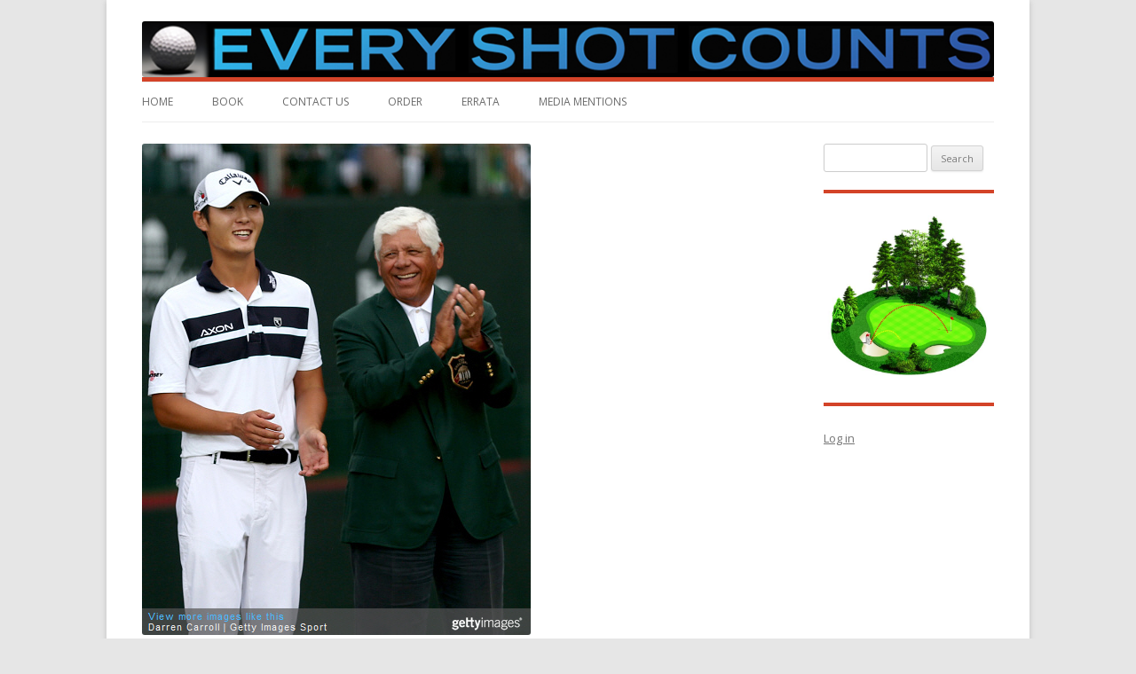

--- FILE ---
content_type: text/html; charset=UTF-8
request_url: https://everyshotcounts.com/blog/strokes-gained-at-the-greenbrier-us-am-champ-lee-captures-his-first-pga-tour-win/
body_size: 7533
content:
<!DOCTYPE html>
<!--[if IE 7]>
<html class="ie ie7" lang="en-US" prefix="og: http://ogp.me/ns#">
<![endif]-->
<!--[if IE 8]>
<html class="ie ie8" lang="en-US" prefix="og: http://ogp.me/ns#">
<![endif]-->
<!--[if !(IE 7) | !(IE 8)  ]><!-->
<html lang="en-US" prefix="og: http://ogp.me/ns#">
<!--<![endif]-->
<head>
<meta charset="UTF-8" />
<meta name="viewport" content="width=device-width" />
<title>Strokes Gained at the Greenbrier: US Am champ Lee captures his first PGA Tour win - Every Shot Counts</title>
<link rel="profile" href="http://gmpg.org/xfn/11" />
<link rel="pingback" href="https://everyshotcounts.com/xmlrpc.php" />
<!--[if lt IE 9]>
<script src="https://everyshotcounts.com/wp-content/themes/twentytwelve/js/html5.js" type="text/javascript"></script>
<![endif]-->

<!-- This site is optimized with the Yoast SEO plugin v4.9 - https://yoast.com/wordpress/plugins/seo/ -->
<link rel="canonical" href="https://everyshotcounts.com/blog/strokes-gained-at-the-greenbrier-us-am-champ-lee-captures-his-first-pga-tour-win/" />
<meta property="og:locale" content="en_US" />
<meta property="og:type" content="article" />
<meta property="og:title" content="Strokes Gained at the Greenbrier: US Am champ Lee captures his first PGA Tour win - Every Shot Counts" />
<meta property="og:description" content="Danny Lee became the ninth first-time winner on the PGA Tour this season, capturing the Greenbrier Classic in a playoff with David Hearn, Kevin Kisner, and Robert Streb. Lee won the U.S. Amateur Championship in 2008 and turned pro after the 2009 Masters. He had five top ten finishes before this victory. Kevin Kisner is ...Read more" />
<meta property="og:url" content="https://everyshotcounts.com/blog/strokes-gained-at-the-greenbrier-us-am-champ-lee-captures-his-first-pga-tour-win/" />
<meta property="og:site_name" content="Every Shot Counts" />
<meta property="article:section" content="blog" />
<meta property="article:published_time" content="2015-07-06T15:09:25+00:00" />
<meta property="article:modified_time" content="2015-08-23T15:11:17+00:00" />
<meta property="og:updated_time" content="2015-08-23T15:11:17+00:00" />
<meta property="og:image" content="https://everyshotcounts.com/wp-content/uploads/2015/08/lee_greenbrier.jpg" />
<meta property="og:image:width" content="438" />
<meta property="og:image:height" content="554" />
<!-- / Yoast SEO plugin. -->

<link rel='dns-prefetch' href='//fonts.googleapis.com' />
<link rel='dns-prefetch' href='//s.w.org' />
<link rel="alternate" type="application/rss+xml" title="Every Shot Counts &raquo; Feed" href="https://everyshotcounts.com/feed/" />
<link rel="alternate" type="application/rss+xml" title="Every Shot Counts &raquo; Comments Feed" href="https://everyshotcounts.com/comments/feed/" />
<link rel="alternate" type="application/rss+xml" title="Every Shot Counts &raquo; Strokes Gained at the Greenbrier: US Am champ Lee captures his first PGA Tour win Comments Feed" href="https://everyshotcounts.com/blog/strokes-gained-at-the-greenbrier-us-am-champ-lee-captures-his-first-pga-tour-win/feed/" />
		<script type="text/javascript">
			window._wpemojiSettings = {"baseUrl":"https:\/\/s.w.org\/images\/core\/emoji\/2.3\/72x72\/","ext":".png","svgUrl":"https:\/\/s.w.org\/images\/core\/emoji\/2.3\/svg\/","svgExt":".svg","source":{"concatemoji":"https:\/\/everyshotcounts.com\/wp-includes\/js\/wp-emoji-release.min.js?ver=4.8.25"}};
			!function(t,a,e){var r,i,n,o=a.createElement("canvas"),l=o.getContext&&o.getContext("2d");function c(t){var e=a.createElement("script");e.src=t,e.defer=e.type="text/javascript",a.getElementsByTagName("head")[0].appendChild(e)}for(n=Array("flag","emoji4"),e.supports={everything:!0,everythingExceptFlag:!0},i=0;i<n.length;i++)e.supports[n[i]]=function(t){var e,a=String.fromCharCode;if(!l||!l.fillText)return!1;switch(l.clearRect(0,0,o.width,o.height),l.textBaseline="top",l.font="600 32px Arial",t){case"flag":return(l.fillText(a(55356,56826,55356,56819),0,0),e=o.toDataURL(),l.clearRect(0,0,o.width,o.height),l.fillText(a(55356,56826,8203,55356,56819),0,0),e===o.toDataURL())?!1:(l.clearRect(0,0,o.width,o.height),l.fillText(a(55356,57332,56128,56423,56128,56418,56128,56421,56128,56430,56128,56423,56128,56447),0,0),e=o.toDataURL(),l.clearRect(0,0,o.width,o.height),l.fillText(a(55356,57332,8203,56128,56423,8203,56128,56418,8203,56128,56421,8203,56128,56430,8203,56128,56423,8203,56128,56447),0,0),e!==o.toDataURL());case"emoji4":return l.fillText(a(55358,56794,8205,9794,65039),0,0),e=o.toDataURL(),l.clearRect(0,0,o.width,o.height),l.fillText(a(55358,56794,8203,9794,65039),0,0),e!==o.toDataURL()}return!1}(n[i]),e.supports.everything=e.supports.everything&&e.supports[n[i]],"flag"!==n[i]&&(e.supports.everythingExceptFlag=e.supports.everythingExceptFlag&&e.supports[n[i]]);e.supports.everythingExceptFlag=e.supports.everythingExceptFlag&&!e.supports.flag,e.DOMReady=!1,e.readyCallback=function(){e.DOMReady=!0},e.supports.everything||(r=function(){e.readyCallback()},a.addEventListener?(a.addEventListener("DOMContentLoaded",r,!1),t.addEventListener("load",r,!1)):(t.attachEvent("onload",r),a.attachEvent("onreadystatechange",function(){"complete"===a.readyState&&e.readyCallback()})),(r=e.source||{}).concatemoji?c(r.concatemoji):r.wpemoji&&r.twemoji&&(c(r.twemoji),c(r.wpemoji)))}(window,document,window._wpemojiSettings);
		</script>
		<style type="text/css">
img.wp-smiley,
img.emoji {
	display: inline !important;
	border: none !important;
	box-shadow: none !important;
	height: 1em !important;
	width: 1em !important;
	margin: 0 .07em !important;
	vertical-align: -0.1em !important;
	background: none !important;
	padding: 0 !important;
}
</style>
<link rel='stylesheet' id='cntctfrm_form_style-css'  href='https://everyshotcounts.com/wp-content/plugins/contact-form-plugin/css/form_style.css?ver=4.0.6' type='text/css' media='all' />
<link rel='stylesheet' id='twentytwelve-fonts-css'  href='https://fonts.googleapis.com/css?family=Open+Sans:400italic,700italic,400,700&#038;subset=latin,latin-ext' type='text/css' media='all' />
<link rel='stylesheet' id='twentytwelve-style-css'  href='https://everyshotcounts.com/wp-content/themes/twentytwelve-child/style.css?ver=4.8.25' type='text/css' media='all' />
<!--[if lt IE 9]>
<link rel='stylesheet' id='twentytwelve-ie-css'  href='https://everyshotcounts.com/wp-content/themes/twentytwelve/css/ie.css?ver=20121010' type='text/css' media='all' />
<![endif]-->
<link rel='https://api.w.org/' href='https://everyshotcounts.com/wp-json/' />
<link rel="EditURI" type="application/rsd+xml" title="RSD" href="https://everyshotcounts.com/xmlrpc.php?rsd" />
<link rel="wlwmanifest" type="application/wlwmanifest+xml" href="https://everyshotcounts.com/wp-includes/wlwmanifest.xml" /> 
<meta name="generator" content="WordPress 4.8.25" />
<link rel='shortlink' href='https://everyshotcounts.com/?p=810' />
<link rel="alternate" type="application/json+oembed" href="https://everyshotcounts.com/wp-json/oembed/1.0/embed?url=https%3A%2F%2Feveryshotcounts.com%2Fblog%2Fstrokes-gained-at-the-greenbrier-us-am-champ-lee-captures-his-first-pga-tour-win%2F" />
<link rel="alternate" type="text/xml+oembed" href="https://everyshotcounts.com/wp-json/oembed/1.0/embed?url=https%3A%2F%2Feveryshotcounts.com%2Fblog%2Fstrokes-gained-at-the-greenbrier-us-am-champ-lee-captures-his-first-pga-tour-win%2F&#038;format=xml" />
<script type="text/javascript" src="https://everyshotcounts.com/wp-content/plugins/si-captcha-for-wordpress/captcha/si_captcha.js?ver=1769356582"></script>
<!-- begin SI CAPTCHA Anti-Spam - login/register form style -->
<style type="text/css">
.si_captcha_small { width:175px; height:45px; padding-top:10px; padding-bottom:10px; }
.si_captcha_large { width:250px; height:60px; padding-top:10px; padding-bottom:10px; }
img#si_image_com { border-style:none; margin:0; padding-right:5px; float:left; }
img#si_image_reg { border-style:none; margin:0; padding-right:5px; float:left; }
img#si_image_log { border-style:none; margin:0; padding-right:5px; float:left; }
img#si_image_side_login { border-style:none; margin:0; padding-right:5px; float:left; }
img#si_image_checkout { border-style:none; margin:0; padding-right:5px; float:left; }
img#si_image_jetpack { border-style:none; margin:0; padding-right:5px; float:left; }
img#si_image_bbpress_topic { border-style:none; margin:0; padding-right:5px; float:left; }
.si_captcha_refresh { border-style:none; margin:0; vertical-align:bottom; }
div#si_captcha_input { display:block; padding-top:15px; padding-bottom:5px; }
label#si_captcha_code_label { margin:0; }
input#si_captcha_code_input { width:65px; }
p#si_captcha_code_p { clear: left; padding-top:10px; }
.si-captcha-jetpack-error { color:#DC3232; }
</style>
<!-- end SI CAPTCHA Anti-Spam - login/register form style -->
	<style type="text/css" id="twentytwelve-header-css">
			.site-title,
		.site-description {
			position: absolute;
			clip: rect(1px 1px 1px 1px); /* IE7 */
			clip: rect(1px, 1px, 1px, 1px);
		}
		</style>
	</head>

<body class="post-template-default single single-post postid-810 single-format-standard custom-font-enabled single-author">
<div id="page" class="hfeed site">
	<header id="masthead" class="site-header" role="banner">
		<hgroup>
			<h1 class="site-title"><a href="https://everyshotcounts.com/" title="Every Shot Counts" rel="home">Every Shot Counts</a></h1>
			<h2 class="site-description">Revolutionary strokes gained method for better golf performance and strategy</h2>
		</hgroup>

				<a href="https://everyshotcounts.com/"><img src="https://everyshotcounts.com/wp-content/uploads/2014/05/esc_banner1.jpg" class="header-image" width="1000" height="66" alt="" /></a>
						<nav id="site-navigation" class="main-navigation" role="navigation">
			<h3 class="menu-toggle">Menu</h3>
			<a class="assistive-text" href="#content" title="Skip to content">Skip to content</a>
			<div class="menu-primary-menu-container"><ul id="menu-primary-menu" class="nav-menu"><li id="menu-item-509" class="menu-item menu-item-type-custom menu-item-object-custom menu-item-home menu-item-509"><a href="http://everyshotcounts.com">Home</a></li>
<li id="menu-item-136" class="menu-item menu-item-type-post_type menu-item-object-page menu-item-136"><a href="https://everyshotcounts.com/book/">Book</a></li>
<li id="menu-item-158" class="menu-item menu-item-type-custom menu-item-object-custom menu-item-158"><a href="http://everyshotcounts.com/contact/">Contact Us</a></li>
<li id="menu-item-176" class="menu-item menu-item-type-post_type menu-item-object-page menu-item-176"><a title="http://everyshotcounts.com/order/ ‎" href="https://everyshotcounts.com/pre-order/">Order</a></li>
<li id="menu-item-202" class="menu-item menu-item-type-post_type menu-item-object-page menu-item-202"><a href="https://everyshotcounts.com/errata/">Errata</a></li>
<li id="menu-item-394" class="menu-item menu-item-type-post_type menu-item-object-page menu-item-394"><a href="https://everyshotcounts.com/media-mentions/">Media Mentions</a></li>
</ul></div>		</nav><!-- #site-navigation -->
	</header><!-- #masthead -->

	<div id="main" class="wrapper">
	<div id="primary" class="site-content">
		<div id="content" role="main">

			
				
	<article id="post-810" class="post-810 post type-post status-publish format-standard has-post-thumbnail hentry category-blog">
				<header class="entry-header">
			<img width="438" height="554" src="https://everyshotcounts.com/wp-content/uploads/2015/08/lee_greenbrier.jpg" class="attachment-post-thumbnail size-post-thumbnail wp-post-image" alt="" srcset="https://everyshotcounts.com/wp-content/uploads/2015/08/lee_greenbrier.jpg 438w, https://everyshotcounts.com/wp-content/uploads/2015/08/lee_greenbrier-118x150.jpg 118w, https://everyshotcounts.com/wp-content/uploads/2015/08/lee_greenbrier-237x300.jpg 237w" sizes="(max-width: 438px) 100vw, 438px" />						<h1 class="entry-title">Strokes Gained at the Greenbrier: US Am champ Lee captures his first PGA Tour win</h1>
										<div class="comments-link">
					<a href="https://everyshotcounts.com/blog/strokes-gained-at-the-greenbrier-us-am-champ-lee-captures-his-first-pga-tour-win/#respond"><span class="leave-reply">Leave a reply</span></a>				</div><!-- .comments-link -->
					</header><!-- .entry-header -->

				<div class="entry-content">
			<p>Danny Lee became the ninth first-time winner on the PGA Tour this season, capturing the Greenbrier Classic in a playoff with David Hearn, Kevin Kisner, and Robert Streb. <span id="more-810"></span>Lee won the U.S. Amateur Championship in 2008 and turned pro after the 2009 Masters. He had five top ten finishes before this victory. Kevin Kisner is still looking for his first PGA Tour victory after his third playoff loss this season.</p>
<p>Because the final leaderboard was so bunched up, Danny Lee only beat the field by 2.3 strokes per round. (Winners beat the field by an average of 3.5 strokes per round this season.) A little more than half of Lee&#8217;s total gain on the field came from putting (where he was ranked 7) and a little less than half came from his approach shots (where he was ranked 11). After the round Lee said, &#8220;For some reason I just read the greens really nicely here. I feel like everywhere on the green I just feel like I can make every putt, so all I was trying to do is hit the fairway and just trying to get it on the green somehow and try to give it the best chance with my putter.&#8221; Here&#8217;s a round-by-round strokes gained breakdown of Lee&#8217;s play at the Greenbrier:</p>
<table width="592">
<tbody>
<tr>
<td width="175"></td>
<td colspan="5" width="353"><strong>Strokes gained per round (ranks in parentheses)</strong></td>
<td width="64"><strong>Rank</strong></td>
</tr>
<tr>
<td width="175"><strong>Danny Lee</strong></td>
<td width="63"><strong>Total</strong></td>
<td width="79"><strong>Drive</strong></td>
<td width="63"><strong>Appr</strong></td>
<td width="79"><strong>Short</strong></td>
<td width="69"><strong>Putt</strong></td>
<td width="64"><strong>out of</strong></td>
</tr>
<tr>
<td width="175">2015 Season</td>
<td width="63">0.4 (76)</td>
<td width="79">-0.5 (189)</td>
<td width="63">0.6 (19)</td>
<td width="79">-0.1 (144)</td>
<td width="69">0.4 (33)</td>
<td width="64">209</td>
</tr>
<tr>
<td width="175">The Greenbrier Classic</td>
<td width="63">2.3 (1)</td>
<td width="79">0.4 (27)</td>
<td width="63">1.1 (11)</td>
<td width="79">-0.4 (61)</td>
<td width="69">1.2 (7)</td>
<td width="64">77</td>
</tr>
<tr>
<td width="175">Round 1</td>
<td width="63">5.9 (2)</td>
<td width="79">0.8 (39)</td>
<td width="63">2.9 (5)</td>
<td width="79">1.0 (21)</td>
<td width="69">1.1 (35)</td>
<td width="64">155</td>
</tr>
<tr>
<td width="175">Round 2</td>
<td width="63">0.8 (67)</td>
<td width="79">0.4 (66)</td>
<td width="63">0.4 (64)</td>
<td width="79">0.7 (39)</td>
<td width="69">-0.7 (99)</td>
<td width="64">154</td>
</tr>
<tr>
<td width="175">Round 3</td>
<td width="63">1.1 (32)</td>
<td width="79">0.0 (45)</td>
<td width="63">1.1 (20)</td>
<td width="79">-2.1 (75)</td>
<td width="69">2.2 (5)</td>
<td width="64">78</td>
</tr>
<tr>
<td width="175">Round 4</td>
<td width="63">1.6 (25)</td>
<td width="79">0.3 (34)</td>
<td width="63">0.2 (32)</td>
<td width="79">-1.3 (71)</td>
<td width="69">2.4 (10)</td>
<td width="64">77</td>
</tr>
</tbody>
</table>
<p>Robert Streb broke his putter when he tossed it to his caddie after completing the ninth hole in the final round. Streb gained 1.5 strokes with his putting in the final round, which ranked 12 in the field. He gained 0.9 strokes using his putter in the first nine holes and he gained 0.6 strokes using his 56-degree sand wedge on the green in the second nine holes. Streb&#8217;s back nine sand wedge putting included one-putts from 1, 4, 6, 10, and 27 feet, two-putts from 13, 35, and 36 feet, and one three-putt from 24 feet.</p>
<p><a href="http://everyshotcounts.com/wp-content/uploads/2015/08/streb_greenbrier.jpg"><img class="aligncenter size-full wp-image-812" src="http://everyshotcounts.com/wp-content/uploads/2015/08/streb_greenbrier.jpg" alt="streb_greenbrier" width="589" height="381" srcset="https://everyshotcounts.com/wp-content/uploads/2015/08/streb_greenbrier.jpg 589w, https://everyshotcounts.com/wp-content/uploads/2015/08/streb_greenbrier-150x97.jpg 150w, https://everyshotcounts.com/wp-content/uploads/2015/08/streb_greenbrier-300x194.jpg 300w" sizes="(max-width: 589px) 100vw, 589px" /></a><br />
Former World Number One Tiger Woods led the field in approach shots, gaining 2.1 strokes per round on the field. Here&#8217;s a round-by-round strokes gained breakdown of Woods&#8217;s play at the Greenbrier:</p>
<table width="615">
<tbody>
<tr>
<td width="174"></td>
<td colspan="5" width="379"><strong>Strokes gained per round (ranks in parentheses)</strong></td>
<td width="61"><strong>Rank</strong></td>
</tr>
<tr>
<td width="174"><strong>Tiger Woods</strong></td>
<td width="79"><strong>Total</strong></td>
<td width="79"><strong>Drive</strong></td>
<td width="63"><strong>Appr</strong></td>
<td width="79"><strong>Short</strong></td>
<td width="79"><strong>Putt</strong></td>
<td width="61"><strong>out of</strong></td>
</tr>
<tr>
<td width="174">2015 Season</td>
<td width="79">-1.7 (202)</td>
<td width="79">-0.9 (205)</td>
<td width="63">0.4 (52)</td>
<td width="79">-1.2 (210)</td>
<td width="79">0.1 (86)</td>
<td width="61">209</td>
</tr>
<tr>
<td width="174">The Greenbrier Classic</td>
<td width="79">0.8 (33)</td>
<td width="79">-0.6 (69)</td>
<td width="63">2.1 (1)</td>
<td width="79">-0.4 (58)</td>
<td width="79">-0.2 (52)</td>
<td width="61">77</td>
</tr>
<tr>
<td width="174">Round 1</td>
<td width="79">2.9 (22)</td>
<td width="79">0.3 (78)</td>
<td width="63">1.7 (21)</td>
<td width="79">-2.2 (154)</td>
<td width="79">3.1 (4)</td>
<td width="61">155</td>
</tr>
<tr>
<td width="174">Round 2</td>
<td width="79">0.8 (64)</td>
<td width="79">-1.2 (129)</td>
<td width="63">3.4 (2)</td>
<td width="79">-0.4 (107)</td>
<td width="79">-1.1 (112)</td>
<td width="61">154</td>
</tr>
<tr>
<td width="174">Round 3</td>
<td width="79">-1.9 (59)</td>
<td width="79">-2.6 (77)</td>
<td width="63">1.5 (14)</td>
<td width="79">0.9 (19)</td>
<td width="79">-1.6 (70)</td>
<td width="61">78</td>
</tr>
<tr>
<td width="174">Round 4</td>
<td width="79">1.6 (14)</td>
<td width="79">0.9 (9)</td>
<td width="63">1.8 (11)</td>
<td width="79">0.2 (30)</td>
<td width="79">-1.4 (62)</td>
<td width="61">77</td>
</tr>
</tbody>
</table>
<p>Here&#8217;s a strokes gained breakdown of the top twelve finishers at the Greenbrier:</p>
<table width="512">
<tbody>
<tr>
<td width="139"></td>
<td colspan="5" width="373"><strong>Strokes gained per round (ranks in parentheses)</strong></td>
</tr>
<tr>
<td width="139"><strong>Golfer</strong></td>
<td width="69"><strong>Total</strong></td>
<td width="76"><strong>Drive</strong></td>
<td width="76"><strong>Appr</strong></td>
<td width="76"><strong>Short</strong></td>
<td width="76"><strong>Putt</strong></td>
</tr>
<tr>
<td width="139">Danny Lee</td>
<td width="69">2.3 (1)</td>
<td width="76">0.4 (27)</td>
<td width="76">1.1 (11)</td>
<td width="76">-0.4 (61)</td>
<td width="76">1.2 (7)</td>
</tr>
<tr>
<td width="139">David Hearn</td>
<td width="69">2.3 (T2)</td>
<td width="76">0.1 (54)</td>
<td width="76">0.7 (25)</td>
<td width="76">-0.7 (69)</td>
<td width="76">2.2 (1)</td>
</tr>
<tr>
<td width="139">Kevin Kisner</td>
<td width="69">2.3 (T2)</td>
<td width="76">0.2 (41)</td>
<td width="76">1.0 (17)</td>
<td width="76">-0.1 (48)</td>
<td width="76">1.2 (8)</td>
</tr>
<tr>
<td width="139">Robert Streb</td>
<td width="69">2.3 (T2)</td>
<td width="76">0.4 (28)</td>
<td width="76">1.4 (5)</td>
<td width="76">0.0 (45)</td>
<td width="76">0.6 (29)</td>
</tr>
<tr>
<td width="139">Russell Henley</td>
<td width="69">2.1 (5)</td>
<td width="76">0.8 (15)</td>
<td width="76">0.5 (29)</td>
<td width="76">0.1 (44)</td>
<td width="76">0.7 (18)</td>
</tr>
<tr>
<td width="139">Greg Owen</td>
<td width="69">1.8 (T6)</td>
<td width="76">0.8 (16)</td>
<td width="76">1.6 (4)</td>
<td width="76">0.2 (34)</td>
<td width="76">-0.7 (70)</td>
</tr>
<tr>
<td width="139">Andres Romero</td>
<td width="69">1.8 (T6)</td>
<td width="76">0.6 (19)</td>
<td width="76">0.4 (33)</td>
<td width="76">0.5 (21)</td>
<td width="76">0.3 (38)</td>
</tr>
<tr>
<td width="139">Bryce Molder</td>
<td width="69">1.8 (T6)</td>
<td width="76">0.1 (53)</td>
<td width="76">-0.3 (61)</td>
<td width="76">0.5 (17)</td>
<td width="76">1.6 (3)</td>
</tr>
<tr>
<td width="139">Chad Collins</td>
<td width="69">1.8 (T6)</td>
<td width="76">-0.1 (58)</td>
<td width="76">0.9 (20)</td>
<td width="76">0.4 (22)</td>
<td width="76">0.7 (22)</td>
</tr>
<tr>
<td width="139">Brendon Todd</td>
<td width="69">1.8 (T6)</td>
<td width="76">0.3 (36)</td>
<td width="76">-0.3 (59)</td>
<td width="76">0.3 (26)</td>
<td width="76">1.5 (5)</td>
</tr>
<tr>
<td width="139">James Hahn</td>
<td width="69">1.8 (T6)</td>
<td width="76">0.2 (40)</td>
<td width="76">0.9 (21)</td>
<td width="76">0.1 (41)</td>
<td width="76">0.6 (25)</td>
</tr>
<tr>
<td width="139">David Lingmerth</td>
<td width="69">1.8 (T6)</td>
<td width="76">0.8 (13)</td>
<td width="76">1.1 (12)</td>
<td width="76">0.6 (16)</td>
<td width="76">-0.6 (69)</td>
</tr>
<tr>
<td width="139">Top 12 average</td>
<td width="69">2.0</td>
<td width="76">0.4</td>
<td width="76">0.7</td>
<td width="76">0.1</td>
<td width="76">0.8</td>
</tr>
<tr>
<td width="139">Fraction of total</td>
<td width="69">100%</td>
<td width="76">18%</td>
<td width="76">37%</td>
<td width="76">6%</td>
<td width="76">38%</td>
</tr>
</tbody>
</table>
<p>Here’s a strokes gained breakdown of the <strong>final round</strong> for the top twelve finishers at the Greenbrier:</p>
<table width="536">
<tbody>
<tr>
<td width="147"></td>
<td colspan="5" width="389"><strong>Strokes gained in the final round (ranks in parentheses)</strong></td>
</tr>
<tr>
<td width="147"><strong>Player</strong></td>
<td width="78"><strong>Total</strong></td>
<td width="78"><strong>Drive</strong></td>
<td width="78"><strong>Appr</strong></td>
<td width="78"><strong>Short</strong></td>
<td width="78"><strong>Putt</strong></td>
</tr>
<tr>
<td width="147">Danny Lee</td>
<td width="78">1.6 (25)</td>
<td width="78">0.3 (34)</td>
<td width="78">0.2 (32)</td>
<td width="78">-1.3 (71)</td>
<td width="78">2.4 (10)</td>
</tr>
<tr>
<td width="147">David Hearn</td>
<td width="78">1.6 (22)</td>
<td width="78">0.1 (44)</td>
<td width="78">0.7 (24)</td>
<td width="78">-0.4 (46)</td>
<td width="78">1.1 (20)</td>
</tr>
<tr>
<td width="147">Kevin Kisner</td>
<td width="78">4.6 (2)</td>
<td width="78">0.2 (37)</td>
<td width="78">3.4 (2)</td>
<td width="78">-0.5 (52)</td>
<td width="78">1.5 (13)</td>
</tr>
<tr>
<td width="147">Robert Streb</td>
<td width="78">3.6 (5)</td>
<td width="78">-0.4 (59)</td>
<td width="78">3.1 (3)</td>
<td width="78">-0.7 (62)</td>
<td width="78">1.5 (12)</td>
</tr>
<tr>
<td width="147">Russell Henley</td>
<td width="78">5.6 (1)</td>
<td width="78">0.4 (25)</td>
<td width="78">2.0 (9)</td>
<td width="78">-0.3 (43)</td>
<td width="78">3.4 (1)</td>
</tr>
<tr>
<td width="147">Greg Owen</td>
<td width="78">1.6 (20)</td>
<td width="78">0.1 (41)</td>
<td width="78">2.1 (7)</td>
<td width="78">-0.4 (48)</td>
<td width="78">-0.2 (46)</td>
</tr>
<tr>
<td width="147">Andres Romero</td>
<td width="78">1.6 (27)</td>
<td width="78">0.1 (43)</td>
<td width="78">1.3 (15)</td>
<td width="78">-0.2 (42)</td>
<td width="78">0.4 (30)</td>
</tr>
<tr>
<td width="147">Bryce Molder</td>
<td width="78">-1.4 (61)</td>
<td width="78">0.3 (32)</td>
<td width="78">0.6 (27)</td>
<td width="78">-0.6 (59)</td>
<td width="78">-1.7 (67)</td>
</tr>
<tr>
<td width="147">Chad Collins</td>
<td width="78">-0.4 (41)</td>
<td width="78">-0.6 (64)</td>
<td width="78">0.2 (33)</td>
<td width="78">0.1 (33)</td>
<td width="78">-0.1 (44)</td>
</tr>
<tr>
<td width="147">Brendon Todd</td>
<td width="78">0.6 (31)</td>
<td width="78">-0.1 (53)</td>
<td width="78">0.3 (31)</td>
<td width="78">0.2 (27)</td>
<td width="78">0.2 (37)</td>
</tr>
<tr>
<td width="147">James Hahn</td>
<td width="78">2.6 (8)</td>
<td width="78">-0.6 (65)</td>
<td width="78">-2.3 (71)</td>
<td width="78">2.6 (2)</td>
<td width="78">2.9 (3)</td>
</tr>
<tr>
<td width="147">David Lingmerth</td>
<td width="78">0.6 (37)</td>
<td width="78">0.0 (50)</td>
<td width="78">0.3 (29)</td>
<td width="78">0.9 (11)</td>
<td width="78">-0.6 (51)</td>
</tr>
</tbody>
</table>
<p>This post appeared originally on pgatour.com <a href="http://www.pgatour.com/statsreport/2015/07/06/strokes-gained-at-the-greenbrier-classic.html" target="_blank">here</a></p>
<p><strong><br />
A very brief explanation of strokes gained: </strong>Strokes gained is a measure of the quality of a golf shot. A shot with positive strokes gained indicates a better-than-average shot for a PGA TOUR pro. For example, suppose on a difficult par-4 that the PGA TOUR average score is 4.2. An average drive for a PGA TOUR player would reduce the average strokes to hole out by one, from 4.2 to 3.2. If a player hit a long drive into the fairway where the PGA TOUR average strokes to hole out is 2.9, then the shot gained 0.3 strokes compared to the PGA TOUR average. If a player hit a short drive into the rough where the PGA TOUR average strokes to hole out is 3.4, then the shot lost 0.2 strokes compared to the PGA TOUR average. Strokes gained from all shots are accumulated and grouped into convenient categories to measure the performance of players in a round, tournament, or season. For example, the gain from all tee shots on par-4 and par-5 holes is strokes gained driving measure. The gain from all shots starting outside 100 yards from the hole, excluding tee shots on par-4 and par-5 holes, is strokes gained from approach shots.</p>
					</div><!-- .entry-content -->
		
		<footer class="entry-meta">
			This entry was posted in <a href="https://everyshotcounts.com/category/blog/" rel="category tag">blog</a> on <a href="https://everyshotcounts.com/blog/strokes-gained-at-the-greenbrier-us-am-champ-lee-captures-his-first-pga-tour-win/" title="3:09 pm" rel="bookmark"><time class="entry-date" datetime="2015-07-06T15:09:25+00:00">July 6, 2015</time></a><span class="by-author"> by <span class="author vcard"><a class="url fn n" href="https://everyshotcounts.com/author/admin/" title="View all posts by admin" rel="author">admin</a></span></span>.								</footer><!-- .entry-meta -->
	</article><!-- #post -->

				<nav class="nav-single">
					<h3 class="assistive-text">Post navigation</h3>
					<span class="nav-previous"><a href="https://everyshotcounts.com/blog/heres-jason-days-secret-to-saving-strokes/" rel="prev"><span class="meta-nav">&larr;</span> Here&#8217;s Jason Day&#8217;s secret to saving strokes (June Golf magazine column)</a></span>
					<span class="nav-next"><a href="https://everyshotcounts.com/blog/strokes-gained-at-the-john-deere-spieths-putting-is-key-to-his-win/" rel="next">Strokes Gained at the John Deere: Spieth&#8217;s putting is key to his win <span class="meta-nav">&rarr;</span></a></span>
				</nav><!-- .nav-single -->

				
<div id="comments" class="comments-area">

	
	
		<div id="respond" class="comment-respond">
		<h3 id="reply-title" class="comment-reply-title"> <small><a rel="nofollow" id="cancel-comment-reply-link" href="/blog/strokes-gained-at-the-greenbrier-us-am-champ-lee-captures-his-first-pga-tour-win/#respond" style="display:none;">Cancel reply</a></small></h3>			<form action="https://everyshotcounts.com/wp-comments-post.php" method="post" id="commentform" class="comment-form">
				<p class="comment-notes"><span id="email-notes">Your email address will not be published.</span> Required fields are marked <span class="required">*</span></p><p class="comment-form-comment"><label for="comment">Comment</label> <textarea id="comment" name="comment" cols="45" rows="8" maxlength="65525" aria-required="true" required="required"></textarea></p><p class="comment-form-author"><label for="author">Name <span class="required">*</span></label> <input id="author" name="author" type="text" value="" size="30" maxlength="245" aria-required='true' required='required' /></p>
<p class="comment-form-email"><label for="email">Email <span class="required">*</span></label> <input id="email" name="email" type="text" value="" size="30" maxlength="100" aria-describedby="email-notes" aria-required='true' required='required' /></p>
<p class="comment-form-url"><label for="url">Website</label> <input id="url" name="url" type="text" value="" size="30" maxlength="200" /></p>


<div class="si_captcha_small"><img id="si_image_com" src="https://everyshotcounts.com/wp-content/plugins/si-captcha-for-wordpress/captcha/securimage_show.php?si_sm_captcha=1&amp;si_form_id=com&amp;prefix=PcaXvM2f9mwVgfVw" width="132" height="45" alt="CAPTCHA" title="CAPTCHA" />
    <input id="si_code_com" name="si_code_com" type="hidden"  value="PcaXvM2f9mwVgfVw" />
    <div id="si_refresh_com">
<a href="#" rel="nofollow" title="Refresh" onclick="si_captcha_refresh('si_image_com','com','/wp-content/plugins/si-captcha-for-wordpress/captcha','https://everyshotcounts.com/wp-content/plugins/si-captcha-for-wordpress/captcha/securimage_show.php?si_sm_captcha=1&amp;si_form_id=com&amp;prefix='); return false;">
      <img class="si_captcha_refresh" src="https://everyshotcounts.com/wp-content/plugins/si-captcha-for-wordpress/captcha/images/refresh.png" width="22" height="20" alt="Refresh" onclick="this.blur();" /></a>
  </div>
  </div>

<p id="si_captcha_code_p">
<input id="si_captcha_code" name="si_captcha_code" type="text" />
<label for="si_captcha_code" >CAPTCHA Code</label><span class="required"> *</span>
</p>

<p class="form-submit"><input name="submit" type="submit" id="submit" class="submit" value="Post Comment" /> <input type='hidden' name='comment_post_ID' value='810' id='comment_post_ID' />
<input type='hidden' name='comment_parent' id='comment_parent' value='0' />
</p><p style="display: none;"><input type="hidden" id="akismet_comment_nonce" name="akismet_comment_nonce" value="926dc65caf" /></p><p style="display: none;"><input type="hidden" id="ak_js" name="ak_js" value="151"/></p>			</form>
			</div><!-- #respond -->
	
</div><!-- #comments .comments-area -->
			
		</div><!-- #content -->
	</div><!-- #primary -->


			<div id="secondary" class="widget-area" role="complementary">
			<aside id="search-2" class="widget widget_search"><form role="search" method="get" id="searchform" class="searchform" action="https://everyshotcounts.com/">
				<div>
					<label class="screen-reader-text" for="s">Search for:</label>
					<input type="text" value="" name="s" id="s" />
					<input type="submit" id="searchsubmit" value="Search" />
				</div>
			</form></aside><aside id="text-6" class="widget widget_text">			<div class="textwidget"><style>
.zr1  {
border-style:solid ;
border-width:2px;
border-color:#D34328;
}
</style>
<aside class="zr1"
</aside></div>
		</aside><aside id="widget_sp_image-4" class="widget widget_sp_image"><img width="248" height="250" class="attachment-248x250" style="max-width: 100%;" src="http://everyshotcounts.com/wp-content/uploads/2013/07/ShortLongChipShotsS.jpg" /></aside><aside id="text-4" class="widget widget_text">			<div class="textwidget"><style>
.zr  {
border-style:solid ;
border-width:2px;
border-color:#D34328;
}
</style>
<aside class="zr"
</aside></div>
		</aside>    
<!-- 
	Plugin: Custom Meta Widget	Plugin URL: http://shinraholdings.com/plugins/custom-meta-widget/-->


	<aside id="custommetawidget-2" class="widget customMetaWidget">	<h3 class="widget-title"></h3>	<ul>
	
	
    <li><a rel="nofollow" href="https://everyshotcounts.com/wp-login.php">Log in</a></li>	
	</ul>
    
	</aside>		</div><!-- #secondary -->
		</div><!-- #main .wrapper -->
	<footer id="colophon" role="contentinfo">
		
	</footer><!-- #colophon -->
</div><!-- #page -->

<script type='text/javascript' src='https://everyshotcounts.com/wp-content/plugins/akismet/_inc/form.js?ver=3.3.2'></script>
<script type='text/javascript' src='https://everyshotcounts.com/wp-includes/js/comment-reply.min.js?ver=4.8.25'></script>
<script type='text/javascript' src='https://everyshotcounts.com/wp-content/themes/twentytwelve/js/navigation.js?ver=1.0'></script>
<script type='text/javascript' src='https://everyshotcounts.com/wp-includes/js/wp-embed.min.js?ver=4.8.25'></script>
<script type='text/javascript' src='https://everyshotcounts.com/wp-content/plugins/si-captcha-for-wordpress/captcha/si_captcha.js?ver=1.0'></script>
</body>
</html>

--- FILE ---
content_type: text/css
request_url: https://everyshotcounts.com/wp-content/themes/twentytwelve-child/style.css?ver=4.8.25
body_size: 519
content:
/*
Theme Name:     My Twenty Twelve Child
Theme URI:
Description:    My Child theme
Author:         Lou L.
Author URI:
Template:       twentytwelve
Version:        1
*/ 
@import url("../twentytwelve/style.css");

img.header-image {
/*remove the border on the header image */
box-shadow: none;
 margin-top: 0;
 /*background: #bfe3f9; */
vertical-align: bottom;
}
 
body .site{
   margin-top: 0px;
   margin-bottom: 0px;
}

#masthead {
 /*background: #bfe3f9;*/
     bottom: 0; 
}
#site-navigation {
    bottom: 0; /* or top, if you prefer */
    top: 0;
    border-top: 5px solid #D34328;
    border-bottom: 0px solid #ffffff;
}

.site-header {
 padding-top: 0;  /* remove space above and below header */
 padding: 1.71429rem 0 0 0; /* remove space under menu */
}

.main-navigation {
 margin-top: 0;  /* remove space above and below header */
}

.site-content {width: 75%;}
.widget-area {width: 20%; /* make side menu smaller */ }

.main-navigation li {   /* remove space between menu items */ }
    margin: 0 1.85714rem 0 0;
}
.zr  {
border-style:solid ;
border-width:10px;

}

#site-generator {
display:none;
}


img[class*="wp-image-"], #content .gallery .gallery-icon img { border:none; }

img {
   background:white;
   padding: 0px;
   border: none !important;
   border-radius: 0;
   box-shadow: none !important;
   -webkit-box-shadow: none;
   -moz-box-shadow: none;
} 

/*img {
   border: 0;
      border-width: 0;
   border-radius: 0;
   box-shadow: none;
   margin-bottom: 0;
   margin-top: 0;
   padding: 0;
   
   -webkit-box-shadow: none;
   -moz-box-shadow: none;
}*/
/*.post img, .post a img {padding:0;}*/
/*.entry-content img,img,
.comment-content img,
.widget img,
img.header-image,
.author-avatar img,
img.wp-post-image{box-shadow: none; border: none;}

img {border: none;}

.post-body img, .post-body .tr-caption-container, .Profile img, .Image img,
.BlogList .item-thumbnail img {
padding: $(image.border.small.size);

background: $(image.background.color);
border: 1px solid $(image.border.color);

  -moz-box-shadow: 1px 1px 5px rgba(0, 0, 0, .1);
  -webkit-box-shadow: 1px 1px 5px rgba(0, 0, 0, .1);
  box-shadow: 1px 1px 5px rgba(0, 0, 0, .1);
}

img, .Image img,
.BlogList .item-thumbnail img {
  padding: none!important;
  border: none!important;
  -moz-box-shadow: 0px0px0pxtransparent!important;
  -webkit-box-shadow: 0px0px0pxtransparent!important;
  box-shadow: 0px0px0pxtransparent!important;
}

img {
        -webkit-box-shadow: none;
        -moz-box-shadow: none;
        box-shadow: none;
        }*/

.widget-area .widget {
	margin-bottom: 20px;
}

.single .entry-header .comments-link { display: none; }
.bypostauthor cite span{ display: none; }


